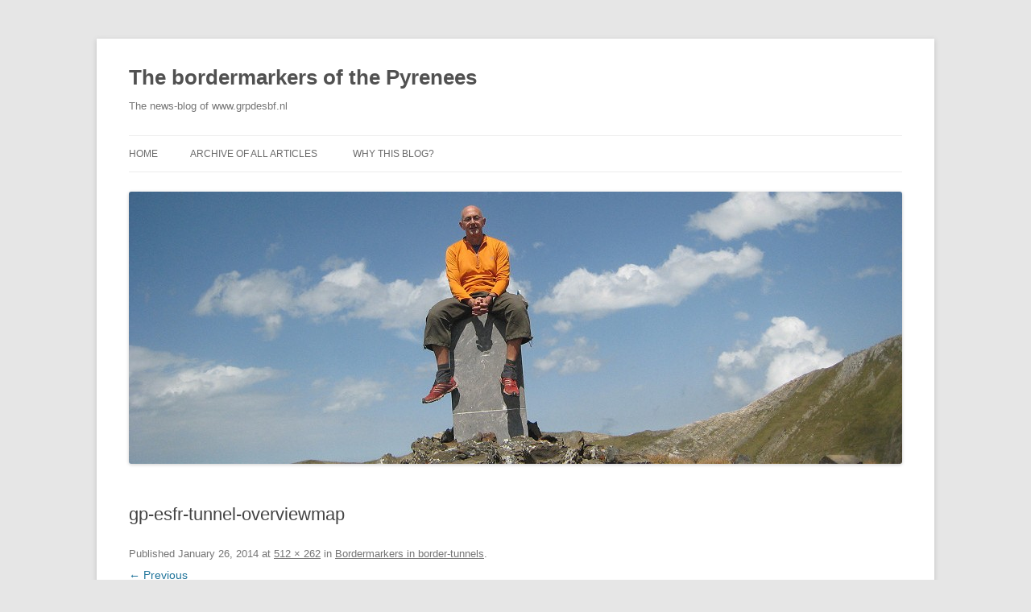

--- FILE ---
content_type: text/css
request_url: http://www.grpdesbf.nl/blog/wp-content/themes/TwentyTwelveChild/style.css?ver=20251202
body_size: 266
content:
/*
Theme Name:   TwentyTwelveChild
Description:  Write here a brief description about your child-theme
Author:       Eef Berns
Author URL:   http://www.grpdesbf.nl/
Template:     twentytwelve
Version:      1.0
License:      GNU General Public License v2 or later
License URI:  http://www.gnu.org/licenses/gpl-2.0.html
Text Domain:  TwentyTwelveChild
*/

/* Write here your own personal stylesheet */
